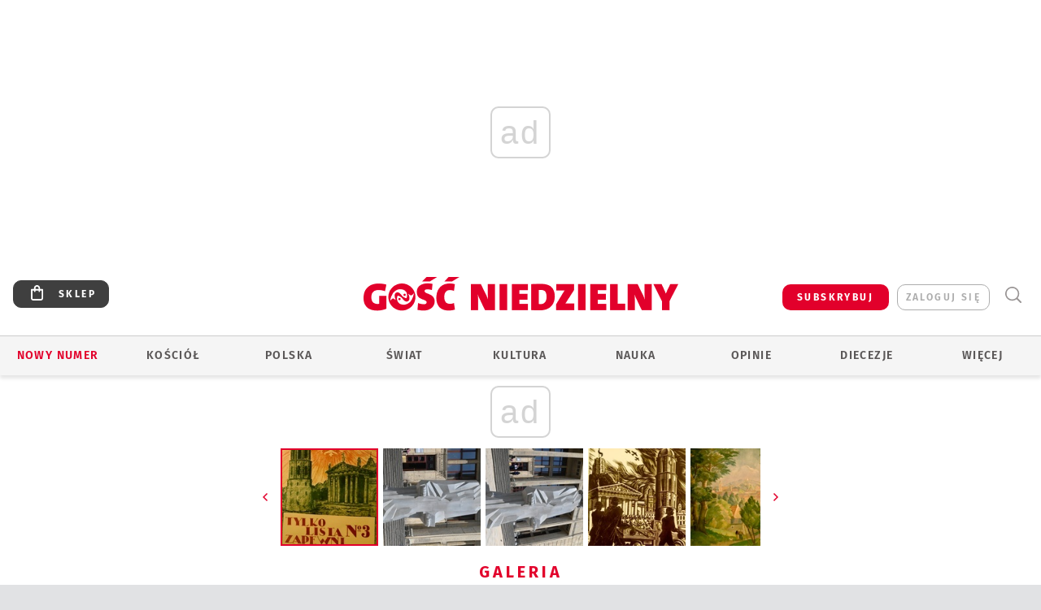

--- FILE ---
content_type: text/html; charset=utf-8
request_url: https://www.google.com/recaptcha/api2/anchor?ar=1&k=6LfKq5UUAAAAAMU4Rd1_l_MKSJAizQb5Mk_8bFA_&co=aHR0cHM6Ly93d3cuZ29zYy5wbDo0NDM.&hl=en&v=PoyoqOPhxBO7pBk68S4YbpHZ&size=invisible&anchor-ms=20000&execute-ms=30000&cb=ln2b7hnqwpqa
body_size: 48580
content:
<!DOCTYPE HTML><html dir="ltr" lang="en"><head><meta http-equiv="Content-Type" content="text/html; charset=UTF-8">
<meta http-equiv="X-UA-Compatible" content="IE=edge">
<title>reCAPTCHA</title>
<style type="text/css">
/* cyrillic-ext */
@font-face {
  font-family: 'Roboto';
  font-style: normal;
  font-weight: 400;
  font-stretch: 100%;
  src: url(//fonts.gstatic.com/s/roboto/v48/KFO7CnqEu92Fr1ME7kSn66aGLdTylUAMa3GUBHMdazTgWw.woff2) format('woff2');
  unicode-range: U+0460-052F, U+1C80-1C8A, U+20B4, U+2DE0-2DFF, U+A640-A69F, U+FE2E-FE2F;
}
/* cyrillic */
@font-face {
  font-family: 'Roboto';
  font-style: normal;
  font-weight: 400;
  font-stretch: 100%;
  src: url(//fonts.gstatic.com/s/roboto/v48/KFO7CnqEu92Fr1ME7kSn66aGLdTylUAMa3iUBHMdazTgWw.woff2) format('woff2');
  unicode-range: U+0301, U+0400-045F, U+0490-0491, U+04B0-04B1, U+2116;
}
/* greek-ext */
@font-face {
  font-family: 'Roboto';
  font-style: normal;
  font-weight: 400;
  font-stretch: 100%;
  src: url(//fonts.gstatic.com/s/roboto/v48/KFO7CnqEu92Fr1ME7kSn66aGLdTylUAMa3CUBHMdazTgWw.woff2) format('woff2');
  unicode-range: U+1F00-1FFF;
}
/* greek */
@font-face {
  font-family: 'Roboto';
  font-style: normal;
  font-weight: 400;
  font-stretch: 100%;
  src: url(//fonts.gstatic.com/s/roboto/v48/KFO7CnqEu92Fr1ME7kSn66aGLdTylUAMa3-UBHMdazTgWw.woff2) format('woff2');
  unicode-range: U+0370-0377, U+037A-037F, U+0384-038A, U+038C, U+038E-03A1, U+03A3-03FF;
}
/* math */
@font-face {
  font-family: 'Roboto';
  font-style: normal;
  font-weight: 400;
  font-stretch: 100%;
  src: url(//fonts.gstatic.com/s/roboto/v48/KFO7CnqEu92Fr1ME7kSn66aGLdTylUAMawCUBHMdazTgWw.woff2) format('woff2');
  unicode-range: U+0302-0303, U+0305, U+0307-0308, U+0310, U+0312, U+0315, U+031A, U+0326-0327, U+032C, U+032F-0330, U+0332-0333, U+0338, U+033A, U+0346, U+034D, U+0391-03A1, U+03A3-03A9, U+03B1-03C9, U+03D1, U+03D5-03D6, U+03F0-03F1, U+03F4-03F5, U+2016-2017, U+2034-2038, U+203C, U+2040, U+2043, U+2047, U+2050, U+2057, U+205F, U+2070-2071, U+2074-208E, U+2090-209C, U+20D0-20DC, U+20E1, U+20E5-20EF, U+2100-2112, U+2114-2115, U+2117-2121, U+2123-214F, U+2190, U+2192, U+2194-21AE, U+21B0-21E5, U+21F1-21F2, U+21F4-2211, U+2213-2214, U+2216-22FF, U+2308-230B, U+2310, U+2319, U+231C-2321, U+2336-237A, U+237C, U+2395, U+239B-23B7, U+23D0, U+23DC-23E1, U+2474-2475, U+25AF, U+25B3, U+25B7, U+25BD, U+25C1, U+25CA, U+25CC, U+25FB, U+266D-266F, U+27C0-27FF, U+2900-2AFF, U+2B0E-2B11, U+2B30-2B4C, U+2BFE, U+3030, U+FF5B, U+FF5D, U+1D400-1D7FF, U+1EE00-1EEFF;
}
/* symbols */
@font-face {
  font-family: 'Roboto';
  font-style: normal;
  font-weight: 400;
  font-stretch: 100%;
  src: url(//fonts.gstatic.com/s/roboto/v48/KFO7CnqEu92Fr1ME7kSn66aGLdTylUAMaxKUBHMdazTgWw.woff2) format('woff2');
  unicode-range: U+0001-000C, U+000E-001F, U+007F-009F, U+20DD-20E0, U+20E2-20E4, U+2150-218F, U+2190, U+2192, U+2194-2199, U+21AF, U+21E6-21F0, U+21F3, U+2218-2219, U+2299, U+22C4-22C6, U+2300-243F, U+2440-244A, U+2460-24FF, U+25A0-27BF, U+2800-28FF, U+2921-2922, U+2981, U+29BF, U+29EB, U+2B00-2BFF, U+4DC0-4DFF, U+FFF9-FFFB, U+10140-1018E, U+10190-1019C, U+101A0, U+101D0-101FD, U+102E0-102FB, U+10E60-10E7E, U+1D2C0-1D2D3, U+1D2E0-1D37F, U+1F000-1F0FF, U+1F100-1F1AD, U+1F1E6-1F1FF, U+1F30D-1F30F, U+1F315, U+1F31C, U+1F31E, U+1F320-1F32C, U+1F336, U+1F378, U+1F37D, U+1F382, U+1F393-1F39F, U+1F3A7-1F3A8, U+1F3AC-1F3AF, U+1F3C2, U+1F3C4-1F3C6, U+1F3CA-1F3CE, U+1F3D4-1F3E0, U+1F3ED, U+1F3F1-1F3F3, U+1F3F5-1F3F7, U+1F408, U+1F415, U+1F41F, U+1F426, U+1F43F, U+1F441-1F442, U+1F444, U+1F446-1F449, U+1F44C-1F44E, U+1F453, U+1F46A, U+1F47D, U+1F4A3, U+1F4B0, U+1F4B3, U+1F4B9, U+1F4BB, U+1F4BF, U+1F4C8-1F4CB, U+1F4D6, U+1F4DA, U+1F4DF, U+1F4E3-1F4E6, U+1F4EA-1F4ED, U+1F4F7, U+1F4F9-1F4FB, U+1F4FD-1F4FE, U+1F503, U+1F507-1F50B, U+1F50D, U+1F512-1F513, U+1F53E-1F54A, U+1F54F-1F5FA, U+1F610, U+1F650-1F67F, U+1F687, U+1F68D, U+1F691, U+1F694, U+1F698, U+1F6AD, U+1F6B2, U+1F6B9-1F6BA, U+1F6BC, U+1F6C6-1F6CF, U+1F6D3-1F6D7, U+1F6E0-1F6EA, U+1F6F0-1F6F3, U+1F6F7-1F6FC, U+1F700-1F7FF, U+1F800-1F80B, U+1F810-1F847, U+1F850-1F859, U+1F860-1F887, U+1F890-1F8AD, U+1F8B0-1F8BB, U+1F8C0-1F8C1, U+1F900-1F90B, U+1F93B, U+1F946, U+1F984, U+1F996, U+1F9E9, U+1FA00-1FA6F, U+1FA70-1FA7C, U+1FA80-1FA89, U+1FA8F-1FAC6, U+1FACE-1FADC, U+1FADF-1FAE9, U+1FAF0-1FAF8, U+1FB00-1FBFF;
}
/* vietnamese */
@font-face {
  font-family: 'Roboto';
  font-style: normal;
  font-weight: 400;
  font-stretch: 100%;
  src: url(//fonts.gstatic.com/s/roboto/v48/KFO7CnqEu92Fr1ME7kSn66aGLdTylUAMa3OUBHMdazTgWw.woff2) format('woff2');
  unicode-range: U+0102-0103, U+0110-0111, U+0128-0129, U+0168-0169, U+01A0-01A1, U+01AF-01B0, U+0300-0301, U+0303-0304, U+0308-0309, U+0323, U+0329, U+1EA0-1EF9, U+20AB;
}
/* latin-ext */
@font-face {
  font-family: 'Roboto';
  font-style: normal;
  font-weight: 400;
  font-stretch: 100%;
  src: url(//fonts.gstatic.com/s/roboto/v48/KFO7CnqEu92Fr1ME7kSn66aGLdTylUAMa3KUBHMdazTgWw.woff2) format('woff2');
  unicode-range: U+0100-02BA, U+02BD-02C5, U+02C7-02CC, U+02CE-02D7, U+02DD-02FF, U+0304, U+0308, U+0329, U+1D00-1DBF, U+1E00-1E9F, U+1EF2-1EFF, U+2020, U+20A0-20AB, U+20AD-20C0, U+2113, U+2C60-2C7F, U+A720-A7FF;
}
/* latin */
@font-face {
  font-family: 'Roboto';
  font-style: normal;
  font-weight: 400;
  font-stretch: 100%;
  src: url(//fonts.gstatic.com/s/roboto/v48/KFO7CnqEu92Fr1ME7kSn66aGLdTylUAMa3yUBHMdazQ.woff2) format('woff2');
  unicode-range: U+0000-00FF, U+0131, U+0152-0153, U+02BB-02BC, U+02C6, U+02DA, U+02DC, U+0304, U+0308, U+0329, U+2000-206F, U+20AC, U+2122, U+2191, U+2193, U+2212, U+2215, U+FEFF, U+FFFD;
}
/* cyrillic-ext */
@font-face {
  font-family: 'Roboto';
  font-style: normal;
  font-weight: 500;
  font-stretch: 100%;
  src: url(//fonts.gstatic.com/s/roboto/v48/KFO7CnqEu92Fr1ME7kSn66aGLdTylUAMa3GUBHMdazTgWw.woff2) format('woff2');
  unicode-range: U+0460-052F, U+1C80-1C8A, U+20B4, U+2DE0-2DFF, U+A640-A69F, U+FE2E-FE2F;
}
/* cyrillic */
@font-face {
  font-family: 'Roboto';
  font-style: normal;
  font-weight: 500;
  font-stretch: 100%;
  src: url(//fonts.gstatic.com/s/roboto/v48/KFO7CnqEu92Fr1ME7kSn66aGLdTylUAMa3iUBHMdazTgWw.woff2) format('woff2');
  unicode-range: U+0301, U+0400-045F, U+0490-0491, U+04B0-04B1, U+2116;
}
/* greek-ext */
@font-face {
  font-family: 'Roboto';
  font-style: normal;
  font-weight: 500;
  font-stretch: 100%;
  src: url(//fonts.gstatic.com/s/roboto/v48/KFO7CnqEu92Fr1ME7kSn66aGLdTylUAMa3CUBHMdazTgWw.woff2) format('woff2');
  unicode-range: U+1F00-1FFF;
}
/* greek */
@font-face {
  font-family: 'Roboto';
  font-style: normal;
  font-weight: 500;
  font-stretch: 100%;
  src: url(//fonts.gstatic.com/s/roboto/v48/KFO7CnqEu92Fr1ME7kSn66aGLdTylUAMa3-UBHMdazTgWw.woff2) format('woff2');
  unicode-range: U+0370-0377, U+037A-037F, U+0384-038A, U+038C, U+038E-03A1, U+03A3-03FF;
}
/* math */
@font-face {
  font-family: 'Roboto';
  font-style: normal;
  font-weight: 500;
  font-stretch: 100%;
  src: url(//fonts.gstatic.com/s/roboto/v48/KFO7CnqEu92Fr1ME7kSn66aGLdTylUAMawCUBHMdazTgWw.woff2) format('woff2');
  unicode-range: U+0302-0303, U+0305, U+0307-0308, U+0310, U+0312, U+0315, U+031A, U+0326-0327, U+032C, U+032F-0330, U+0332-0333, U+0338, U+033A, U+0346, U+034D, U+0391-03A1, U+03A3-03A9, U+03B1-03C9, U+03D1, U+03D5-03D6, U+03F0-03F1, U+03F4-03F5, U+2016-2017, U+2034-2038, U+203C, U+2040, U+2043, U+2047, U+2050, U+2057, U+205F, U+2070-2071, U+2074-208E, U+2090-209C, U+20D0-20DC, U+20E1, U+20E5-20EF, U+2100-2112, U+2114-2115, U+2117-2121, U+2123-214F, U+2190, U+2192, U+2194-21AE, U+21B0-21E5, U+21F1-21F2, U+21F4-2211, U+2213-2214, U+2216-22FF, U+2308-230B, U+2310, U+2319, U+231C-2321, U+2336-237A, U+237C, U+2395, U+239B-23B7, U+23D0, U+23DC-23E1, U+2474-2475, U+25AF, U+25B3, U+25B7, U+25BD, U+25C1, U+25CA, U+25CC, U+25FB, U+266D-266F, U+27C0-27FF, U+2900-2AFF, U+2B0E-2B11, U+2B30-2B4C, U+2BFE, U+3030, U+FF5B, U+FF5D, U+1D400-1D7FF, U+1EE00-1EEFF;
}
/* symbols */
@font-face {
  font-family: 'Roboto';
  font-style: normal;
  font-weight: 500;
  font-stretch: 100%;
  src: url(//fonts.gstatic.com/s/roboto/v48/KFO7CnqEu92Fr1ME7kSn66aGLdTylUAMaxKUBHMdazTgWw.woff2) format('woff2');
  unicode-range: U+0001-000C, U+000E-001F, U+007F-009F, U+20DD-20E0, U+20E2-20E4, U+2150-218F, U+2190, U+2192, U+2194-2199, U+21AF, U+21E6-21F0, U+21F3, U+2218-2219, U+2299, U+22C4-22C6, U+2300-243F, U+2440-244A, U+2460-24FF, U+25A0-27BF, U+2800-28FF, U+2921-2922, U+2981, U+29BF, U+29EB, U+2B00-2BFF, U+4DC0-4DFF, U+FFF9-FFFB, U+10140-1018E, U+10190-1019C, U+101A0, U+101D0-101FD, U+102E0-102FB, U+10E60-10E7E, U+1D2C0-1D2D3, U+1D2E0-1D37F, U+1F000-1F0FF, U+1F100-1F1AD, U+1F1E6-1F1FF, U+1F30D-1F30F, U+1F315, U+1F31C, U+1F31E, U+1F320-1F32C, U+1F336, U+1F378, U+1F37D, U+1F382, U+1F393-1F39F, U+1F3A7-1F3A8, U+1F3AC-1F3AF, U+1F3C2, U+1F3C4-1F3C6, U+1F3CA-1F3CE, U+1F3D4-1F3E0, U+1F3ED, U+1F3F1-1F3F3, U+1F3F5-1F3F7, U+1F408, U+1F415, U+1F41F, U+1F426, U+1F43F, U+1F441-1F442, U+1F444, U+1F446-1F449, U+1F44C-1F44E, U+1F453, U+1F46A, U+1F47D, U+1F4A3, U+1F4B0, U+1F4B3, U+1F4B9, U+1F4BB, U+1F4BF, U+1F4C8-1F4CB, U+1F4D6, U+1F4DA, U+1F4DF, U+1F4E3-1F4E6, U+1F4EA-1F4ED, U+1F4F7, U+1F4F9-1F4FB, U+1F4FD-1F4FE, U+1F503, U+1F507-1F50B, U+1F50D, U+1F512-1F513, U+1F53E-1F54A, U+1F54F-1F5FA, U+1F610, U+1F650-1F67F, U+1F687, U+1F68D, U+1F691, U+1F694, U+1F698, U+1F6AD, U+1F6B2, U+1F6B9-1F6BA, U+1F6BC, U+1F6C6-1F6CF, U+1F6D3-1F6D7, U+1F6E0-1F6EA, U+1F6F0-1F6F3, U+1F6F7-1F6FC, U+1F700-1F7FF, U+1F800-1F80B, U+1F810-1F847, U+1F850-1F859, U+1F860-1F887, U+1F890-1F8AD, U+1F8B0-1F8BB, U+1F8C0-1F8C1, U+1F900-1F90B, U+1F93B, U+1F946, U+1F984, U+1F996, U+1F9E9, U+1FA00-1FA6F, U+1FA70-1FA7C, U+1FA80-1FA89, U+1FA8F-1FAC6, U+1FACE-1FADC, U+1FADF-1FAE9, U+1FAF0-1FAF8, U+1FB00-1FBFF;
}
/* vietnamese */
@font-face {
  font-family: 'Roboto';
  font-style: normal;
  font-weight: 500;
  font-stretch: 100%;
  src: url(//fonts.gstatic.com/s/roboto/v48/KFO7CnqEu92Fr1ME7kSn66aGLdTylUAMa3OUBHMdazTgWw.woff2) format('woff2');
  unicode-range: U+0102-0103, U+0110-0111, U+0128-0129, U+0168-0169, U+01A0-01A1, U+01AF-01B0, U+0300-0301, U+0303-0304, U+0308-0309, U+0323, U+0329, U+1EA0-1EF9, U+20AB;
}
/* latin-ext */
@font-face {
  font-family: 'Roboto';
  font-style: normal;
  font-weight: 500;
  font-stretch: 100%;
  src: url(//fonts.gstatic.com/s/roboto/v48/KFO7CnqEu92Fr1ME7kSn66aGLdTylUAMa3KUBHMdazTgWw.woff2) format('woff2');
  unicode-range: U+0100-02BA, U+02BD-02C5, U+02C7-02CC, U+02CE-02D7, U+02DD-02FF, U+0304, U+0308, U+0329, U+1D00-1DBF, U+1E00-1E9F, U+1EF2-1EFF, U+2020, U+20A0-20AB, U+20AD-20C0, U+2113, U+2C60-2C7F, U+A720-A7FF;
}
/* latin */
@font-face {
  font-family: 'Roboto';
  font-style: normal;
  font-weight: 500;
  font-stretch: 100%;
  src: url(//fonts.gstatic.com/s/roboto/v48/KFO7CnqEu92Fr1ME7kSn66aGLdTylUAMa3yUBHMdazQ.woff2) format('woff2');
  unicode-range: U+0000-00FF, U+0131, U+0152-0153, U+02BB-02BC, U+02C6, U+02DA, U+02DC, U+0304, U+0308, U+0329, U+2000-206F, U+20AC, U+2122, U+2191, U+2193, U+2212, U+2215, U+FEFF, U+FFFD;
}
/* cyrillic-ext */
@font-face {
  font-family: 'Roboto';
  font-style: normal;
  font-weight: 900;
  font-stretch: 100%;
  src: url(//fonts.gstatic.com/s/roboto/v48/KFO7CnqEu92Fr1ME7kSn66aGLdTylUAMa3GUBHMdazTgWw.woff2) format('woff2');
  unicode-range: U+0460-052F, U+1C80-1C8A, U+20B4, U+2DE0-2DFF, U+A640-A69F, U+FE2E-FE2F;
}
/* cyrillic */
@font-face {
  font-family: 'Roboto';
  font-style: normal;
  font-weight: 900;
  font-stretch: 100%;
  src: url(//fonts.gstatic.com/s/roboto/v48/KFO7CnqEu92Fr1ME7kSn66aGLdTylUAMa3iUBHMdazTgWw.woff2) format('woff2');
  unicode-range: U+0301, U+0400-045F, U+0490-0491, U+04B0-04B1, U+2116;
}
/* greek-ext */
@font-face {
  font-family: 'Roboto';
  font-style: normal;
  font-weight: 900;
  font-stretch: 100%;
  src: url(//fonts.gstatic.com/s/roboto/v48/KFO7CnqEu92Fr1ME7kSn66aGLdTylUAMa3CUBHMdazTgWw.woff2) format('woff2');
  unicode-range: U+1F00-1FFF;
}
/* greek */
@font-face {
  font-family: 'Roboto';
  font-style: normal;
  font-weight: 900;
  font-stretch: 100%;
  src: url(//fonts.gstatic.com/s/roboto/v48/KFO7CnqEu92Fr1ME7kSn66aGLdTylUAMa3-UBHMdazTgWw.woff2) format('woff2');
  unicode-range: U+0370-0377, U+037A-037F, U+0384-038A, U+038C, U+038E-03A1, U+03A3-03FF;
}
/* math */
@font-face {
  font-family: 'Roboto';
  font-style: normal;
  font-weight: 900;
  font-stretch: 100%;
  src: url(//fonts.gstatic.com/s/roboto/v48/KFO7CnqEu92Fr1ME7kSn66aGLdTylUAMawCUBHMdazTgWw.woff2) format('woff2');
  unicode-range: U+0302-0303, U+0305, U+0307-0308, U+0310, U+0312, U+0315, U+031A, U+0326-0327, U+032C, U+032F-0330, U+0332-0333, U+0338, U+033A, U+0346, U+034D, U+0391-03A1, U+03A3-03A9, U+03B1-03C9, U+03D1, U+03D5-03D6, U+03F0-03F1, U+03F4-03F5, U+2016-2017, U+2034-2038, U+203C, U+2040, U+2043, U+2047, U+2050, U+2057, U+205F, U+2070-2071, U+2074-208E, U+2090-209C, U+20D0-20DC, U+20E1, U+20E5-20EF, U+2100-2112, U+2114-2115, U+2117-2121, U+2123-214F, U+2190, U+2192, U+2194-21AE, U+21B0-21E5, U+21F1-21F2, U+21F4-2211, U+2213-2214, U+2216-22FF, U+2308-230B, U+2310, U+2319, U+231C-2321, U+2336-237A, U+237C, U+2395, U+239B-23B7, U+23D0, U+23DC-23E1, U+2474-2475, U+25AF, U+25B3, U+25B7, U+25BD, U+25C1, U+25CA, U+25CC, U+25FB, U+266D-266F, U+27C0-27FF, U+2900-2AFF, U+2B0E-2B11, U+2B30-2B4C, U+2BFE, U+3030, U+FF5B, U+FF5D, U+1D400-1D7FF, U+1EE00-1EEFF;
}
/* symbols */
@font-face {
  font-family: 'Roboto';
  font-style: normal;
  font-weight: 900;
  font-stretch: 100%;
  src: url(//fonts.gstatic.com/s/roboto/v48/KFO7CnqEu92Fr1ME7kSn66aGLdTylUAMaxKUBHMdazTgWw.woff2) format('woff2');
  unicode-range: U+0001-000C, U+000E-001F, U+007F-009F, U+20DD-20E0, U+20E2-20E4, U+2150-218F, U+2190, U+2192, U+2194-2199, U+21AF, U+21E6-21F0, U+21F3, U+2218-2219, U+2299, U+22C4-22C6, U+2300-243F, U+2440-244A, U+2460-24FF, U+25A0-27BF, U+2800-28FF, U+2921-2922, U+2981, U+29BF, U+29EB, U+2B00-2BFF, U+4DC0-4DFF, U+FFF9-FFFB, U+10140-1018E, U+10190-1019C, U+101A0, U+101D0-101FD, U+102E0-102FB, U+10E60-10E7E, U+1D2C0-1D2D3, U+1D2E0-1D37F, U+1F000-1F0FF, U+1F100-1F1AD, U+1F1E6-1F1FF, U+1F30D-1F30F, U+1F315, U+1F31C, U+1F31E, U+1F320-1F32C, U+1F336, U+1F378, U+1F37D, U+1F382, U+1F393-1F39F, U+1F3A7-1F3A8, U+1F3AC-1F3AF, U+1F3C2, U+1F3C4-1F3C6, U+1F3CA-1F3CE, U+1F3D4-1F3E0, U+1F3ED, U+1F3F1-1F3F3, U+1F3F5-1F3F7, U+1F408, U+1F415, U+1F41F, U+1F426, U+1F43F, U+1F441-1F442, U+1F444, U+1F446-1F449, U+1F44C-1F44E, U+1F453, U+1F46A, U+1F47D, U+1F4A3, U+1F4B0, U+1F4B3, U+1F4B9, U+1F4BB, U+1F4BF, U+1F4C8-1F4CB, U+1F4D6, U+1F4DA, U+1F4DF, U+1F4E3-1F4E6, U+1F4EA-1F4ED, U+1F4F7, U+1F4F9-1F4FB, U+1F4FD-1F4FE, U+1F503, U+1F507-1F50B, U+1F50D, U+1F512-1F513, U+1F53E-1F54A, U+1F54F-1F5FA, U+1F610, U+1F650-1F67F, U+1F687, U+1F68D, U+1F691, U+1F694, U+1F698, U+1F6AD, U+1F6B2, U+1F6B9-1F6BA, U+1F6BC, U+1F6C6-1F6CF, U+1F6D3-1F6D7, U+1F6E0-1F6EA, U+1F6F0-1F6F3, U+1F6F7-1F6FC, U+1F700-1F7FF, U+1F800-1F80B, U+1F810-1F847, U+1F850-1F859, U+1F860-1F887, U+1F890-1F8AD, U+1F8B0-1F8BB, U+1F8C0-1F8C1, U+1F900-1F90B, U+1F93B, U+1F946, U+1F984, U+1F996, U+1F9E9, U+1FA00-1FA6F, U+1FA70-1FA7C, U+1FA80-1FA89, U+1FA8F-1FAC6, U+1FACE-1FADC, U+1FADF-1FAE9, U+1FAF0-1FAF8, U+1FB00-1FBFF;
}
/* vietnamese */
@font-face {
  font-family: 'Roboto';
  font-style: normal;
  font-weight: 900;
  font-stretch: 100%;
  src: url(//fonts.gstatic.com/s/roboto/v48/KFO7CnqEu92Fr1ME7kSn66aGLdTylUAMa3OUBHMdazTgWw.woff2) format('woff2');
  unicode-range: U+0102-0103, U+0110-0111, U+0128-0129, U+0168-0169, U+01A0-01A1, U+01AF-01B0, U+0300-0301, U+0303-0304, U+0308-0309, U+0323, U+0329, U+1EA0-1EF9, U+20AB;
}
/* latin-ext */
@font-face {
  font-family: 'Roboto';
  font-style: normal;
  font-weight: 900;
  font-stretch: 100%;
  src: url(//fonts.gstatic.com/s/roboto/v48/KFO7CnqEu92Fr1ME7kSn66aGLdTylUAMa3KUBHMdazTgWw.woff2) format('woff2');
  unicode-range: U+0100-02BA, U+02BD-02C5, U+02C7-02CC, U+02CE-02D7, U+02DD-02FF, U+0304, U+0308, U+0329, U+1D00-1DBF, U+1E00-1E9F, U+1EF2-1EFF, U+2020, U+20A0-20AB, U+20AD-20C0, U+2113, U+2C60-2C7F, U+A720-A7FF;
}
/* latin */
@font-face {
  font-family: 'Roboto';
  font-style: normal;
  font-weight: 900;
  font-stretch: 100%;
  src: url(//fonts.gstatic.com/s/roboto/v48/KFO7CnqEu92Fr1ME7kSn66aGLdTylUAMa3yUBHMdazQ.woff2) format('woff2');
  unicode-range: U+0000-00FF, U+0131, U+0152-0153, U+02BB-02BC, U+02C6, U+02DA, U+02DC, U+0304, U+0308, U+0329, U+2000-206F, U+20AC, U+2122, U+2191, U+2193, U+2212, U+2215, U+FEFF, U+FFFD;
}

</style>
<link rel="stylesheet" type="text/css" href="https://www.gstatic.com/recaptcha/releases/PoyoqOPhxBO7pBk68S4YbpHZ/styles__ltr.css">
<script nonce="ik6wckJzvOxnj7MTVmAg_Q" type="text/javascript">window['__recaptcha_api'] = 'https://www.google.com/recaptcha/api2/';</script>
<script type="text/javascript" src="https://www.gstatic.com/recaptcha/releases/PoyoqOPhxBO7pBk68S4YbpHZ/recaptcha__en.js" nonce="ik6wckJzvOxnj7MTVmAg_Q">
      
    </script></head>
<body><div id="rc-anchor-alert" class="rc-anchor-alert"></div>
<input type="hidden" id="recaptcha-token" value="[base64]">
<script type="text/javascript" nonce="ik6wckJzvOxnj7MTVmAg_Q">
      recaptcha.anchor.Main.init("[\x22ainput\x22,[\x22bgdata\x22,\x22\x22,\[base64]/[base64]/MjU1Ong/[base64]/[base64]/[base64]/[base64]/[base64]/[base64]/[base64]/[base64]/[base64]/[base64]/[base64]/[base64]/[base64]/[base64]/[base64]\\u003d\x22,\[base64]\\u003d\x22,\x22w4c9wpYqw6Rnw7IIwrHDhMOFw7vCpcOMFsKrw7N1w5fCti8qb8OzIMK1w6LDpMKvwq3DgsKFbMKzw67CrxZMwqNvwrNDZh/Dl2bDhBVCUi0Gw6xPJ8O3AsKWw6lGPMK1L8ObWy4Nw77ClMKFw4fDgEHDog/[base64]/DgxPCssOKwrbCvCJVPcKNPcOcwpjDg0vCpELCqcKIGkgLw41YC2PDtsOfSsOtw4jDl1LCtsKAw5Y8T1Rkw5zCjcOCwp0jw5XDt0/DmCfDoXkpw6bDlMKqw4/DhMKjw4TCuSArw68vaMK8EHTCsQPDtFQLwoo6OHUQMMKswpl0AEsQa1TCsA3CpcK2J8KSZErCsjARw6taw6TCv2VTw5IhZwfCi8K9wr1ow7XCh8OOfVQSwojDssKKw4BONsO2w4ROw4DDqMOjwpw4w5RYw7bCmsOffjvDkhDCksOwf0ldwqVXJk/DiMKqI8KHw5llw5tgw6HDj8KTw6tawrfCq8Ohw7nCkUNJXRXCjcKnwrXDtEREw7JpwrfCq3NkwrvChn7DusK3w5d9w43DusOiwq0ScMOOK8OlwoDDmsKzwrVlXVQqw5hkw7XCtirCqhQVTTEwKnzCl8KZS8K1wppvEcOHa8KwUzxvQcOkICE/woJsw74efcK5dsOEwrjCq1/ClxMKEMKCwq3DhC4SZMKoP8OcancKw7HDhcOVMlHDp8KJw4UQQDnDvMKyw6VFdcKIcgXDuk5rwoJOwp3DksOWbMObwrLCqsKBwr/Conx/w47CjsK4LSbDmcODw5J8N8KTKQ8ALMKZTsOpw4zDk0AxNsOufsOow43ClwvCnsOcRMO3PA3CpsKePsKVw6sfQigma8KDN8Oow4LCp8KjwpdtaMKlSsOuw7hFw5/[base64]/w5REw4k7QsKbw6DCgWotw4YGPirDjsK+w7x/w6fDgsKXZMKLWyZLFDtwW8OEwp/Ch8K6UQBsw5glw47DoMOJw5Ezw7jDhhk+w4HCuBTDmmDCn8KZwoo1wpfClsOHwpwow6bDqcOsw57DocOYdcOoJ0DDu2I6woHCpcK1wqdOwrjDq8OBw7oLMjDDu8OCw5RZwoNRwpTCrVd/w5EswqbDoWhLwrRxHH3DhcKvw6sEDUI7wrfDlcO0M2h7GcKow7Apw6psfzBrasKewotZFk5MaB0vw6R9c8OMw4Ziw4EMw6HClcKuw7tfAMKBdWrDn8Ogw5rDssKOwodJDcOddsOpw6jCpAVGD8KCw5vDtcKAwqcFwoDDmws/YMKNVmMpMcOjw6wfBsOQAMKCW3rCvnwAD8KAYh3DrMOcMQDCgcKyw4LDvsKrOsOQwrPDuVvCv8OXwqbDrAXDoGfCvMO/EMK/w6kxeyUNwoUvVxsUw7jCtMK6w6HDuMKbwrDDjcK0wpEPJMOlw47CkMOTw7oUZRbDtVUcM1sVw68Ww59YwqjCrGrDkU0jPDbDmcOJfV/CpjzDqMKyChHCicK8w53CuMKQFnFGc1daGMK5w7RXPBPCjldow4rDqF5gwpV0wrLDlsOWGcKow6fDlcKjGGnCqMOnHcK4wpQ/w7XDgMORHzrDtWNMwpvDjU4nFsKFdRYww7vCkcOKwo/Dt8KoPinCoGI1dsO8McKoN8OQw4xgWCrDgMOBw6rDg8ODwr/[base64]/[base64]/DvH0kZMKiVcOWw50xw6lQGBdVwqlnw68PRcOAAcKHwqJcLMOfw67CisKEKSZww65Pw63DhhBVw7/DmcKRPm/[base64]/HcKkFCxgwqnDicOAWsKrNsOAJcOxwqI1w73CikUbw5pqJBQqw6/Dl8OvwobDnEZ1ecOWw47DiMKnWMOjNsOieWMVw5BFw6TCjsKQwozCvMO9K8OowrFuwoguGMOfwrTCi3dBQsO4PMKwwopsLVfDnBfDiVDDkQrDjMKzw6guw4/Dt8Khwq5ZCmrCkTjDkUZPw65dLH7CrnfDoMKZw7BUW1Brw7TCm8KRw6vClsKsASEJw6QKw5teBx8IZcKHCy7DssOsw4HClMKywoPDgMO5w6/[base64]/[base64]/BMKlwo7CvMKoNnTCjH3Dh8Khwr7DqcK1Y8OOBB/CtMK8wqDDuQzCncOpOBDCosKOQ34lw5cew4LDpU3CpkTDvsKxw4oeIUDDkH7DqMK5RsO1CMOYEMOFPyXDl1AxwrlhfMKfKgxnIQJLwrHDgcOFLnjCnMOCw4/[base64]/wrhWwq7CoMOrGsOrAsOxKAjDncKbPsOEPsOnw70jQwfCjcK4HMKIf8KowrRIPC1IwojDslIrBsOSwq/DpcK8wpR2w6PCpzVlI2BDNsKufMKSw7gZwoJybMKXb1lvw5vCs2rDpk7ClcKSw6vCv8Kswrcvw7BuH8OVw67Ct8KDA0fCkDZTwprColJfwqciUMOzUsKBKAMGwoNcVMOfwprCrMKMHsO5H8KFwqFzbkTDiMK/[base64]/DqjPCq3jCvizCnjbCgTLCpcOgwqhewqfCo8OowrQUwpZrw7tswrohwqXCk8KPbirCvTbCnS7DnMO/PsOGHsKATsOnNMOTEMKhaQB9dCfCosKPKcOFwpU3ODEUI8OKw7taGcOgYsOcJsK6wpXDjMOrwpEubsOiOgzClhbDqWLCh2bChWlNwpA0QTIuY8Kgw6DDh3nDhTAnw4zCrm/DlMOHWcK0wol/wqLDjcK/wrROwr/Dj8Olwo9Fw7hWw5XDncOOw6vDgAzDmRXCj8O0XRjCiMKPJMO2wrbCoHTDrsKaw4BxUcKkw4k1CcOdacKDwq0WC8Ksw5vDisOYdh3CmlzDtVATwpEuXghoFSDCqnXDucKyWCoQw41Pwphxw5/CuMKKw7kCW8Obw54qw6cCwqvCsEzCuHvCrMOrw7DDmwrCqMO8wrzCnTDChsOVQcKXISDCpGnCvGPDjMKRGQVdw4jDlcKvwrIfcxVQw5DDs0PDoMOaJjbChMKFw7fChsOCwp3CuMKJwo0wwp7CpHvCuCLCnl/[base64]/CocOkSsOTG3pRP0HDtMKpDMK5wrhcC0pIw4UAWcKnw7jDhsOUK8KPwop1aF/DgGPCtXlRIMKHL8Ozw4nCsyPDisKATMOFKCfDoMKAG0BJVQTDnnLCksKqw6XCtDDDlRM8w5oweEUTU2Q1f8KlwpTCpxrDlwrCqcOAw6Emw513wr5dTcKdQ8OQw59gBQMzY3XDu1ACXcOawpZFw6/[base64]/w7zCh2cdwpgjVMKJNsOpw5fDmsO6wppFJcKrwpEQB8O7UVRqw7DDtMK+wofDqj5jegtOS8KkwqTDiTpAw58GVMKswodIXsKJw5XCrnwMwqUzwq45wq4twpfCtm/CpcK0DCfCi0/DqcO5MUbChMKeTxPCqMOOUkdMw7/Cr33DmcOyBsKSZz/DqsKPw73DnsKDwpjDnHw5aF5ybMKxMH1Hwqd/VsOIwplHB0V4w5nCiSMIABhxwq/DhsKuF8Khw6Buw4Urw6wVwpLCgWhBL2lNPCQpImHCn8KwdQcgfknDok/Cix3ChMOWYG1wYxMhPsKxw5zDp3Z5ZS02w4vDo8OrZ8OqwqMMKMOJYAVXBQzCqcKwAmvCuz1aFMKEw5PCocOxTcKMIcKQHx/DlcKFwoLDghvCrVR/TMO+wpbDkcOgwqNiw54YwobCm3HDh2tWHMOqw5rDjsOMBE9dV8Kww6YNwrXDukrCgsK4dV40w74nwrJEa8KvSw4wcsO/T8OPwqzCmjkxw6gHwoHDv1IxwroNw5vDncKYf8KLw5PDqhZjw7Z4LAAqwq/DgcKUw6PDiMK/RVHDuE/CisKPaxAFal3DtMKcLMO6ThNuIh8YCmHDlsKIG2ElOkwywoTDpj/DmMKNw79rw5vCkngQwpgWwqxSV3PDocO8KMOvwozCgsOGXcOlU8O0HD5KGCdFIDNvwrDClHLClXBwZSHDn8O+JFHDicOaZC3Cnx9+dcKLVBDDqsK6wqfDiW46VcK7Y8Olw50bwoXCrsKdfh4/wrrCpsK2wpo2dgfCuMKyw7R3w7PDncO1NMOqDgl4wqnDpsOww6ttw4XDglnDg08sS8K7wrtjB2EkB8KWdsOKwoPCkMKZw7DDhMOtw65pw4fCrMO7FMKdP8OFdAXCh8OvwqcdwpYPwosEZgLCvzzClyptD8OzJm3DmsKkdsKaTFjDnMOYEcO3cgfDq8K9Zl3DtA3DuMK/TcKqZ2zDuMKmeDAWL0gifsOYOXg2w4J4BsKFw5pawo/Ch3Yzw67CjMKsw5TCt8KDK8KHL3kFPxV0bC/DvMOnNERSF8OldkfCpcKBw5DDsmY9w5vCmcOSaDQEwr48K8KPZsKHXm7CkcK8w7huJGnDgcKUbsKiw5BgwpnDlj/DpjjDuFgMw50Rwp7CicO0wpJLcyrDjsOqw5HDvj91w7/DvMK0A8Kbw57DqxLDi8OtwovCo8Kmw77DrMOSwqrDkxPDjMKsw7lUYGF/wprCosKXw5/Dj09lHg3ClWgdRMK/[base64]/CvX4qw58gwojDk8KaX8Kja8KMwpNYwqUGBVd+MSTDvMO+wpvDgcO+SGoeV8OMOgFRw594HF1HNcOxcsOIJlbCiD3Cuy99wqrCnWjDi13CimB1w6V2bzM6IsKxSMKnAzBafyZTA8Ouwr/[base64]/Cr8OWw74uwrbDliEFwqHCphnCjMKswrV1eH7CuTHDsUPCuFDDi8OSwp11wqjCtVRDIsKCMT3Dth1eHSTCl3DDnsOyw7fCqcKQwr/DrhDCuH8fX8K2wq7CuMOeWsK2w4Vfwp3Do8K0wolZwq4Uw69wDsOUwplwWcOewoI5w51QRcKnwqRow53DtGRewoXCp8KYcHvChAtuKEPClcOTeMO7w6vCmMOqwqETCVvDusO2w6XDisO/d8KEd3jCiH1Tw4Mxw7nCocKqwqnCo8KjcMK8w7xRwr40wqrCocOSR0ZrAlcCwoZXwp4jw7LCgsKsw4rCkl3DsEbCsMOKCQbDjsKtXsOFZ8KYecK5YXnDssOAwpRgwr/ConJ1MyvCh8KEw5QcS8OZRFLCiFjDg28zwrdWZwJrwq4UT8OGQ3vCmknCr8Odw7BvwrEhw7/DoVnDuMK1w6p9w7N6wpZhwp8+byLCl8KBwoMsBMKkYsODwoddRRxWLxYhIsKYw5saw7vDmnAqwqDCnXYRR8OhEMO2U8OcTcK7wr16L8OQw7wSwoDDp3Vlwq07EMK1wq8pIDx/wq06LnbDp0RawrhRFMORw7jChMKSHi96wrFfMx/DvhDDq8Kow4FXwoRew4nCuwfCksOTw4bDvMKgfEYaw5zClBnCt8O6ZHfDi8OrBsOpwo7CiDLDjMOTM8OOZlLDkHETwo/[base64]/wq9Kw6ZqdMKHSXbCu8Kww7LDhMOSHnbDscKIw55vwpxpSW5UL8K8ShB7w7PCpcOzRW8GVk0GM8OKc8KrQx/CrkE5H8O4ZcOtaERnwr/DlcKHccOBw4tPaWXDvmZmPkvDp8OMw5PDgAjCtTzDlh7CjsOyCxNYTMKuRiErwrkZwqXCo8OKecKccMKLFSQUwobCuHYuG8K+w5rCusKpFsKIw7bDo8OMR3k6fcOwJMOwwpHCi2rDt8KnT3/CkcOXFhTDnsO5FyszwqkYwr0CwpXDj13DncOYwoxvZMOpSsO2MMK1H8OWBsOgO8K9CcK8w7Y8wowkw4cVw4RSBcKwY3rDrcKFZjdlSwMtWcOueMKoHMK2wppEWV/CvXPCsgHDvMOiw4ZxShjDtMKFwrPCvcOMw4rClsOTw6N5AMKdPDAbwpnCk8KxYizCs1NJYcKoK0nDnMKUw4xLHcK8woRdw4XCg8OxIRc0w7bCksKnPF8Lw7/Doj/[base64]/DiH7CgiLCkcKow5nDtMOLY1Ifwqs4wqHCk13Cl8O4wr/DkEcEI0TDucOhR3ImKcKCYg8Wwq3DjQTCu8KgPE7Cp8OiC8OXw7/Ct8Ohw4PDi8KRw6jCuWwTw7wCHcOywpECw6wkw5/CpUPDqsKDQzjCqsOfK0bDgMOQL299AMKKVsKjwpfCh8Odw4jDgGg+BHzDjMKawpJKwpTDuETClcKXwrLDg8KuwrUcw5TCvcKMaRPDhlpFDT3DrHJYw5V/NnjDlQ7CicKPTQTDo8OZwqoeKCBFHcOrCcKVw5/DtcKJwq/CnmU1VGrCpMOjIMKdwqZieFvCg8KSw6jDuxMLBxDDssO7AcKbwq3CnTNbw69CwpvCp8OKesOqw5jCul7ClzQsw7DDngtKwpnDgMKBworCjMK2QsO2wpfCgW3DtlnDnGR6w73CjUfCicKyQWEaQcKjw5jCgwE4ZwDDmsOuMMKdwq/DgyHDiMOqNsKEW2JLbsOKVsOmPB8yXcOUL8KQwoDCjsKZwojDowJVw6RZw4TDl8OTOcKhZMKFFsOYKMOlY8Oqw7jDkHnDiEvDh2kxAcKnwp/CrsOkwrzCuMKcI8Kdw4DDokE8dTzCvhvDrSVlO8KIw6DDmyLDgmgSOcKywoVuwr11fA/ChX0MZ8KWwqjCvsOmw5xkdcKABsK5w4F1woY4w7HDk8KBwpYjHEzCusKuwpoOwpsUCMOgYcKcw7DDoxR4dsOBGMKOw4PDh8OaUTJuw5DDsDPDmCzDgitUR2giO0XDo8OeB1cVwpPCnWvCvUrCjsK8worDu8KiXgvCsi7DhyVzcCjCvwPDhkXCqsO4LALDmMKGw4/Dk0Vfw4B3w5fCiiTCu8KNF8OUw4/DmsOOwr/[base64]/DnFTDrxHCp8OQwqBgbMOrfSBLOcKgCMKfTBJBeVnDkiLCtcOiw6DCmXFcwqpmFHgEw4lLw616woDDmWrCrWofwoJeSWnDn8K5wp7Cm8OQD1VGQMOPEmIEwpRSaMKNe8OcfMOiwpB6w4DDjcKpw5dewqVfHcKIwozCmHHDrhpIw5/Ch8OCP8Kfw71dMlPClQTCtMKfBsO2G8K4NyPCrks/TsKSw5jCpcO2wrJ0w6nCpMKWLMOPGlVHCsKGOw50YlzDgMKGw7wEwrrDqSTDlcOaeMOuw70jQ8K5w6LCgMKASgvDi1/[base64]/Ds8K1w6hLOcKFwqQrw7Bywp4NZMKEMMOxw6zCgcKWw7XDnXvCp8ODw4LDu8KewrxHXkYKwrDCjWjDrsKFZnI8OsO4TTcXwr3DmsOnwoXDmh1yw4Nlw7Jqw4XDg8KeDRNyw77Dq8OsBcOew41aPSHCosO2SRkdw7EjfcKwwrrCmQLCjUjCuMOrH1HDtsKlw6fDoMOMVW/CkMOuw6YIfETCusK/wo1JwpXCj1Bdb3jDnHLCg8OVbx/Cg8KvBWRQIMOeFsKBIMOhwos/[base64]/KsO7w6QWOsOOE8OawonCpGnCqBRNEsK7wqQyLlBjZ1wnEMOLGWrDg8KLw7sRw5lxwpgZJ37DiSrDksOCw5bCrXAow6PCrEFlwprDmTXDsy4dbGTClMK3wrHClsOlwp8jw5TCkzfCmcOUw7fCt2/CogDCh8OzdjlpG8O2wrZ0wonDoE1nw71UwpFgE8OIw4g4Vi3Cv8KuwrM6woIRa8OxGsKJwpJtwpcsw4hUw4bCnhDCt8Otd23DmBtpw6fDkMOrw6luBBLDqMKdw4NYwp5paBXCskBRw4LCuFwBwpUyw6rCoj/Dl8K2cz0DwrMcwoorWsOWw7xQw5HDhsKGCxEWU30DWAQrIRfCvcOyCX9Aw4nDqsOJw6rDtsO2w5pHw6fCgsOzw4bDh8OpSEJvw7ktKMO6w5fDiiTDocO7wqgYwqNnPcO3S8KdZk/[base64]/DgjdZcHXDpjvDrcK7LMK2wpXCpkF+RMOtw58PSsKkXiDDh2lPHEJUeX3CkMOlwobDv8KYwq/[base64]/[base64]/[base64]/DosOAf8O4w7TDiR/ClyZeX3TDjMKgw5jDosOJw5HCscOXwoXDoBXCnUUjwqAWw4/Dr8KcwpvDucO8wqbCoiHDmMOjBn5mSytyw6XDlxPClMK5X8OHAMO5w77DgMO2GcO/[base64]/DlcOpwp80P1tdw5DDlMKbXMKZfSvCuisXwpnCqcK6wrMWDFkqw77DvsO6Lgt+wqzDjMKfccOOwqDDjiZyV3/CncOqLMK0w5XDqXvCgcKkwr7DisOGZEAiYMK6wpF1wo/[base64]/Cv1fCk8KxwqwzCBfDsnxJwonCpcKlwp7DvcKhw5/[base64]/[base64]/CvsK3Qi0bK8Kcwrdow5PCv0TDssKLw4Upw53DqcOZwrU/CcOjw5U9w7PCosKrL3/[base64]/CoVvCnsKtw71uKjrDrcOhNT0OwqDCg8OXw6TDsQkRbsKFwrdZw7MuIsKMAMKJRMKrwropKcOMIsKIVMK+wq7ChcKTBzdQd3pdHxl2wpN/wrPDvMKMScOGbBPDg8OKeUoyBcOHJsOfwoLCjcOBN0Nkw4/CsFfDp1DCosOhwoDDihpfw6MGKjvCuW/Dh8KLwq9iLzQDehzDnFHChgXCncKda8KswpPCvHUiwoXDlcKkTsKVHcO7wolOSMOEH2A2aMOywp8HCz9/IcOZw60LD312wqDDi1ELwpnDssK0KMKIeHbCqiEmHDnClThJUsKyXcKEJ8K9w5LDusKWcDwbXMOyXD3DmcOCwqx7WAk/TsOsSDp4wq3DicKeSMKEW8KXwqfCsMOlAsKxQ8KFw6PDmsOywq5tw5PCgHczRSJbTsKDUMKmY3jDjcO5wpFQAiM3w7nCisK8RcK5LW3DrsO2XWBUw4IwCsKwIcKqw4UkwoYlK8Obwrt3wpg5wrTDvMOtZBUWA8O+Yz/DuEzCnMOjwpcfwrYZwo8ow4PDs8OSw6/[base64]/OzTDpsOUH8KSBHTDosO4KcKASQzDnMKCEcOfw70gw68Fwp3CqMOxAMKhw5E8woh5flTCr8KrbsKAwrXCq8OWwoVGw7TCj8O6JF8WwobCmMO1woBSw5/DocKsw548wp3CtmXDt1RsMylrw5Acw67CgHbCj2bCgURNZm0XP8OhBsOxw7bCuRfCuFDCiMOAfwIqdcOPQnMgw4gRQDB6wrM3wqjCisKawq/DmcO4XRJkw7jCosONw4FBJ8KpPgzCqsOfw7xAwpQ7ViPCgcOzPTdyEivDjinChTA4w7INwqQ4Z8OUwppcbsKVw6EOaMO5wpc/[base64]/[base64]/[base64]/fyvClsOwOMKyHGZsAiDDocKsPH/Dk8K1dQTDhsOAKcO7wqMiwrgYek7Cv8KAwp/ClMOSwqPDgMOCw7DClsO4wqXClMOuYsKSdxTDlmbDicKTA8OAw68YEw4SHBHDilI3MjPCpQsMw5MlfVBdAcKDwr/DhMKjwrbDvlbCtXrCoHQjYMKUecOtwp5sZEnCvH9nw5pcwoTCpBt+woXCk3PDmicfGjnDlS7CjCNgw5pyesKzCsOROhrCvcKUwobCs8K0w7rCksOOJ8OoQcOZwo49wqPDq8Kew5EuwoTDj8OKE1HCgE4Swr7Dkg/CqjPCi8K2wqUywoHClFHCvlluKsOow4rCuMORPQDCk8O7wp4Rw4rCqi7CrcOCfsOdwrnDhsK+wrk3HsOsCMOWw7jDuhbCg8OQwoTComDDsTcgf8OLA8K4RcK5w5oUwqvDozUdE8Oqw5vCimk/M8OkwpvDpsOmCMK2w6/[base64]/CsMOUw5vDrcOGwoQIegfDgD4cwoI1esObwoPDoxPDmMK1w4Uxw4zCqcKEeQPCp8KDw7fDp3sIMW7ChsOLwq14IEVoasO6w6DCu8OhMkcdwp/[base64]/CmAVcwoPClcOHb8K7asOJDcKkw6bClsOLwqB7w5pIQQLCgm14Tzttw5hhEcKCw5oRworDsBdEP8ODJnhxcMOdwqTDkAxywoNjD1/DghDCuSnDs03CuMKKL8K9wpgpDDVIw55iw697wrFNc3rCgMO0QRbDmR5DCcK+w6HCpxtCS1bDvyLDnsKuwrgyw5cEDT4gZsOZwrwRw6BVw4J3VRobUcOIwp5Pw6/DqsOxIcOLZVh4dsOoChBteSPDj8ORIcOmHsOrQMKPw6zCjMKKw6kow7o/[base64]/CjsOkwopBbhZTwos8NnLDpinCgEcFw6LDijLCvsKeMsKYw4h3w6URXm5eXXZhw7PDg05Xw6XCm1/[base64]/Cg8OswpbDm8OaN8ObARE3wod9I0TDqcOxwpt4w5nDilXCpmjClcOxZcK+w7ovw6QLBWDCiBrDpTBJf0PCn3zDusKaODTDlmhvw43CmsKQwqDCkGg5w4FOCW/CrQBxw6vDoMO4KcO3ZS4TBljCuiXChcO8wqvDl8OawpzDu8ONwq5xw6rCvMKheR8ywopMwr7CoCzDl8Oiw5Bkd8Oow6wWJsK1w6N2w4YgCGTDjsK/KMOrUcOGwpnDtcOTwrVrXGwgw7XDkDpGVmPDn8OpOBdowpzDmMKywo4bT8ONEElbWcK2HMOyw6PCqMKXAMOOwq/CrcKpY8KgDcOpBQNww7JQTWcaZcOuKl1/XCnCmcKew7wkWWRzOcKGw6DCryUdCjBHAsKTw7HChMOAwpHDtsKWU8Oiw6/Dj8KvfFvCqMOMw4bCusKpwo9jS8OHwpzDn0rDhCLDnsO4w7DDg2nDj1QrCkYVwrISK8OzecK1w59cwrsGwr/ChcKHw7ktw5zCj0Qrw7xIW8KyLWjDrg5BwrtswrpNFB/CoiZlwp4NQMOfwq4MF8OewqkQw7xWTsKJXHIDGsKfHMKgTEYrw6VOZnXDlsOWLsKsw6vCginDkETCkcOmw7rDiAFuRcOAw6fCrsOWccOgwr5iwp3DnMOGRsK0aMKLw6rDvcOfE2A4w7sMC8KiJ8Oww5vCi8KlL2V/QsKhMsOBw69Zw6nDqsOsH8O/[base64]/Dn2fDkXvDrG8swo/CvX7DhcOLScOUVAhBHkbCtMKLwodLw7V/w7J1w5zDpMKyV8KscMKiwoR8alNjVMOhEnU2wrEgMmUvwrw6wqtBSgEvKwVgwrXDpAbDoHfDpsKdw6g/w4HCuw3DhcOla1bDu0dxwo3CoDpWWDPDmCxhw43DkGYRwo/CkMOww43DgSHCoBfChHRZdT8pwobDryYNwqPCgMOvwp7DvWkgwqMPSwrClx1MwpLDn8OXAzbCusOve13CoR/CrcO4w7zCtsKlwq/DvMOme23CiMOyGSo3OcKBwoDDniIwWnVJS8KXGcKcRm/CiVzCnsO8YC/CvMKDKcOeUcOUwqAmLMOqY8OPP2NuCcKOwo9JCGzDhsOmcsOuC8OgdUfDnsOWw5bCjcOlN3XDhQtRw4QDw77DgMKaw4ppwroNw6PCnMOvwrMJw4g9w6wjw4jCi8KgwrfDqw3CkcObeyTDhk7DpxnCoAfCiMOCMMOKAMOUw6zCksK8ZxnChMK+w6U3TEbCjcOzeMK/dMOWW8OfNBPCvAnDux/[base64]/CnMOuwow5wp11wrnCtBkoPRUmKsKAw4pjw5tawqIiwq/[base64]/DsMKCwoXChsKNc10kA8K6T3M3w6nDiMOtfCU2w4YQw7bCjcKcZX4bGsOXwqcvN8KPGAUSw4HDrcOnw45yRcOdP8OHwoAKw7gGRsOew7kyw4vCusOwH0TCksKZw4JCwqB+w5bCusOlDwxgWcOIXsKLSC/CuDfDscOjw7chwos7w4HCo1Z5finCnsKqwqfDiMK5w6XCqAEoMW47w6Zww4fCvEVCLXzCoFzDoMOAw67DkzLDmsOKBX/DlsKNQhvDr8OXw5gCXsO3w53CgUHDlcOjM8KCVMKPwp/DgWXCuMKgecOjw5DDuAlpw451bsO4w4vDnUgPwrE9wrrCrmbDtC4kw6zChmXDtQEJDcOxBk7ChSp0Y8KkLHQnHsK9F8KfQBLCjgXDkcOwRl17wqpxwpciNMOhw4PCq8KFSl/CjsOww6oZwqx1woB/Uy3CqsO6wrk8wpbDsQPChRrCusOtH8KrSWdMcCkXw4zDkRR1w6HDg8KTwpnDlzJadVrCgcOgIcKuwohoY0g/CcKCBMOFIR1BWSvDtsOHdANbwrJbw6wGMcKWwo/Dr8OpDsKrw48cYsKZwofCpzrCrSNHag8LdsOKwqhIwoNBT2s8w4XCoVfCoMOwAMOReQbDjcKgw7dewpQXQsOPcmnDqV3Dr8Oxwp9iGcKsZ1IawoHCnsOfw7N4w5rDgcKNRsOrKjVfw5RnL297wrFrwqbCvlzDjSHCv8KAwr/DmsKwdC7DqsKweU1qw4rCgRYMwpo/bDFuwpbDhMOvw4jCl8KgYMK8wqvCgsOffMOhScOyPcOswrdmacK6K8K5I8ObMUHCn0/CoWnCjsOWEj/[base64]/CnMOwwpkCZ1LDmcKWOyLCqzNAwonDhsOYwojDgMKyXT9RJAlyB1EUYgjDrsODOA0qwo/[base64]/[base64]/Cv8OZPQzCgzQLPcORwqBtw4oew43CnUDDnsK6w7UgHl94wppww5p4wo4fAXo+woLDu8KBDMKUwrzCuH5VwpU4WBJEwpLCisKRw6BkwqHDkBcGwpDDlQpHEsKWCMOkwqfCoWBCwrfDojIRBQLClT4Vw7scw6jDqAlOwrYsFzLCkcK/wqTCg3XDjsOJwqcGS8KkYcK2dgh7wrDDp2nChcK/[base64]/V3QXw4JTwqd6dcOPIFZaw7XDk8KGw70Yw6rCiV3DmsOTfkknRGkLw5wSAcKiw4bDsi0Bw5LCnSoiXDXDvsO/w4rCrMKswo0uwqfCnTFZwpbDv8OnEsKxw50VwpbDnHDDhcKMH3hnXMOPw4YQcmw4wp4sfxEWHMK+WsObw73DlsKzKkMWFQwdPcK6w5JGwqtENBLDilMPw6XDmzMCw6g6wrPCumQ7JF7CgsOOw5IaB8O2wp3CjVPDisOjwqzDucOzXcOww6TCr0MpwpFFUsK1w7/DhcONL2A/w5LDslXCssOfOQnDs8OLwq3DgMOAwprDiTrCnsOHw6HDmn1dKVYMFg1zEMOwIxIkNh9zbh7CtWnDgF58w5rDjxMYPcOBw4U5wpzCpxnDpSHDiMKiwrtHIVcyaMOdTQTCosOZAg/Dt8KLw5Nowp40B8Oqw7ZFRMO9Tgp7XsOmwpbDtD1Ew43CmDPDnWvDqlDDmcOvwpUqwpDDp1jDqyJAwrZ/wobDrMK7wrIdZknDs8KfdCAvQn9Pw6xLMXPDpsOfWcKbWnJOwpNqwp5tPcK1WMO6w4XDh8KSw7vDiBgOZcKPMVzCkk5GMShawoBaBTMqX8KobkJpY3B2UltDYB45OcO1PDsGwo/DqEjCt8K/w7ExwqHDijfDjCFpPMK2woLCgh1GUsOjLGrDhsONwr8wwovCunkGwqHCr8OSw5TDpsOnb8KSwqXDvHNtTMOJwpVgw4cdwqpOVno+QV8zN8KkwoTDiMKLEMOswqvCj2xfwrzCtEYSwoVPw4c3w6U7UcOiB8OJwrMLZsODwqMBQxV/wooTPFlgw6cHPsOIwo3DqwrDu8KEwpvDpDLClAjDn8O7XcOnPsKpwpk+w7FSCMOSwpILdcOswrspw6XDim/DpkJZXh7DqTIVW8KYwqDDtcOzAGLCrUV3wo09w4wEw4TCkRY7ZHLDv8OWw5YiwrrDo8KJw7tlSkNhwozDisOAwq7DqMOewoQfSMKTw4fDq8OwEMO/LcKdAzlwfsOMw4bDiiUcwpXDu1g/w6tgw4rDoRdhdcKbJsKeW8OVQsO+w4YZL8O9AwnDk8OEKMO5w7VddQfDtMK/w6fDrg3CtnIGVkprXV8lwonDvWrCrgrDqMOfB3bDoiXDlXvCmzHCj8OXwo83w6VGaRkCw7TCq2sWwpnDs8OzwqjChmwUw5jCqlAUYgVJw7hPGsKxw6jDsTbDg3zDvsK5w4k9woBpfsOCw6LCuDorw6FaeUAZwo9hVyIhVW9Twp90fMK0EMKaOX1WVsKxXiHDrn/CpQXDr8KbwrjChMKwwqJswroxfMO1VMORJAY6woZwwopPazLCvMO4Cn5WwovDn03Cry3Ck2HCuhHDncOLw4kzwqRpw7EyZxnCoE7DvxvDgsOWXAERK8Oqc2diZGDDvnkQJSDClWV4AMO+wrAiKSULbm/[base64]/w73DrMO/YsKQFTsbwoEMTcOWPcOkfTYWw4clMQXDrHcUNAsiw5rCiMK9wox+wqzDnsOAWRTCmiHCo8KNMsKpw4XCnE/CisOrCcKQJcOYXS1fw64+T8KDDsOTOsKHw7fDpifDlMKew5MsJMOgJ0TDu0xTwrlJScO4Ax9EasO3wottVlzCqGjDmyHDtw/Ck3NtwqsKwpzDmx3CliwUwqFpw5PCvBTDoMOybV/[base64]/CucOJTcKKwrtHwr/DrSAHwrXDoMO1cMOSPMKYw6/CqcKrA8KxwoAcw5/CtMKBK3JFwr/[base64]/DgDPCj8OSblxtw6vChw3Dol8Uw6dKwo/DgsO8wrl9fsK7OsKMXsOHw4M+wqvChEADJcKiHMKUw5XChcO2wojDpsKxe8K1w4zChsKTw6jCqcK7wrsywodmVRQ3IsKLw57DqsOqOmRsEkZDw65+RzPDtcKEN8Oew5LDm8OMw7fCpcK9LcOvXFPDo8KfScKSZz3DtcOPw5lHwprDtMOvw4TDuQPCo3jDmcK/[base64]/CmCRCwrbCjsKBHcOAwoFVKcKBwrDCgsKQwoorw7PCv8Ojw7PDuMKjT8KUeiXCgMKRw6bDpTzDpT3DhcK/wr3DnBRiwqNjw5B7w6PDqcONIVl3bljCtMKHMXDDhMKSw67DiH45w57DrVbDg8KCwpLCgVDCim41Rn8AwovDtBrChzhZdcOfw5osOw/[base64]/CtXvClWHChEfDtRprwp9aw5bDrxzCkiwgBsOdPMK2wrkVw6Z1KVvCk1JRw5pyOMKBM0low5k4wo17woh9wrLDpMOXw5zDtMKswop/w5hjw6DDnsKKbD3CtsKAPMOpwrVGesKDSyUTw79dw57CksKnNlFtwqIuw73CtENSw6J4ASh7CMKYBy/[base64]/CrsKAKcOMwqrDjcOEZH/[base64]/MylJAGPCjsKBw7XDlUfDtsOyF8KsBcKbcUHCpsOqfcKEEsK7flnDjSogKnvCrsOvbMO9w6LDnMK5DcO+w4oKw7QPwovDkB5RWR3Dq0HCtyQPMMO9b8KBe8OAM8O0DMKKwqw2w6TDky/DlMO6X8OFwqbCiVTCn8Oow4kOYG0Fw4YuwpnChgPCrk3DizgoeMOGHsOWwpF/A8Kmw5xeS1XDnjdowrDDthjDkGNfQRfDmsO8H8O/JsO1w6Ydw5gbfcOZNz1jwq3DucOaw4fCqcKGE04PBcOBTMKvw6XDtsOsHMOwJMKCw5gbCMOMTsKLbsOmMMOUY8OtwobCrzsywrN6VcKeYGwOE8KbwofDgy7CpTRLw5rCpFTCusK/[base64]/Cm8K8G24JPMKUw6pBwqEKUGfCklDClMK2wrHDgMOwHMKdwrHCg8O0QW4gShMGdMK+UcOiw7LDhCbCpBgKwrXCpcKHw4PDiw7DkHPDpgDCiVTCo14Lw5IawocOw411wr7DpDZWw6p7w4nChcOhMMKWw5snKMKsw4jDt0XCh0hzYn51N8OrS0jCv8Knw7A/fxLCjcK4A8OGJQ9cwpZaXV8+OhIfw7ZjVU4gw5xqw7NSRcONw7k2ecOcw67CuA4mbcKmw7nCsMO6TsO1esKkd0zDocKTwqs2w6YHwoFgT8OAw414w5XChcK5FMOjH1XCp8K8wrjDlsKfS8OpL8OYw7kJwqBGbkI8w4zDg8Ohw4bDhmrCmcK6wqFLw5/DtzPDnwAsfMKWwq/CiGJKNVzDgWw/GcKdGMKIP8OEP17DsjFAwo/CusKmNHXCqXI7VMOwJcOdwoMXQVvDlAxTwrPCoW5DwrjDtEpESMK7bsK4PEzCtsOrwr/DnyPDn1EIBMOtw4XChcOzDRTCp8KQOsO9w6kgZAPDpV4Ew7XDgm8gw51vwqZ4wqDCqMK5wrzCgzg/[base64]/w6zDijcYwpURwobCozHDpH7Col3DuMK0F8KDw4c7wqk0w4pFBMKrwpTDp2MaScKAdmTDuxDDrsOFcQbDtwFqY3tAU8KkPxM+wq0kwojDqXUQwr/DscKBw57CqSknKsKpwpPDj8KOwoFXwrlaFEsYVg3CuS/[base64]/Dj8ODRsORAcKUG03Ct8Krw6bCojbDpAR8wq4QSsK7wowww7PCkcOPMT3ChcO6wpsnbS9nw640RgxPw5lWVsOZwo7Du8OfZEhoGwHDmMKlw4jDi3XDrMOPWsKzMWrDs8KmEl3CuBNUGityXMKowr3DlMKJwp7DuTMADcKtOHbCtWMLwodLwp/[base64]/DtMKPwqzCqsOsc8KnUkwtwqTDnyl+GMKSw5NXwoABw7sIAQMXDMKXwqcKIjVbw5VPw5bDj3E0IMORegopC3LCnEbDhzNBwpxkw4jDtsOfBMK/WFF0dcO/IMOIwqENwr9DQh3Dhgl4P8KTaEHCmDzDjcK5wrcTbsKMSMOLwqtMwpcow4bDjTRFw7gZwrZ7Z8O1M0cJw6LClMOXBgXDk8K5w7ZGwrBMwqQybFHDvSLDv2/Dryo8ISNVV8KbCMKow6kADxbDkMKVw6bDqsOHIAvDt2rCgsKxL8KMHizCn8O/[base64]/DsMKmwobDhm7ClgzDsXVKJsK2UcOCUilxwpQWwqhSwqbDq8O0WGzDrHVWC8KpMAXDhwIkMsOFwqHCqsO9woTCtMO/LUXDgcKRwpYFworDv2/DsmANwoXCi1Rlw7bDmsK7QcKSwo/[base64]/CksOAwrtCwqUyw4cjYmzCoMK6wpPCncO7wq4lJ8O8w5bDrm93w47DpMK1wp/CgX5JOMKywqtRBSMTVsOHwoXCgcOVwoJ6cXF+w7UQw5rChSTCghtnWsOsw63CmSnCkcKbfsKubcO1wqphwrFgQjgAw57CmSXCvMODbsKPw6Vnw4VeFsOLwqkkwpbDlgB+bBxIam1CwolRQ8Kxwo1JwqnDpcOow4QIw4PCqVrCjsOdwp/CjxzCiyA5w5N3NV3Dlk9ew4vDsVHCnj/DqcOPwp7CtcKMCsK8woBhwoQsW1BZe09lw6FHwrrDlHvCisOPwq3CuMKnwqjDucKZMXUBCCA0LlllLXvDhcKDwq0cw5sFAMKxOMOAw4XCncKjRcOhwrLDkiokOMKbBFHChwM6w4bDhlvCrFk0EcOFw4M2wqjCg3FIHSTDpcKew6IKCMK+w5rDscOAVcOmwqIndw/Cv2LDhQZiwp7DuA\\u003d\\u003d\x22],null,[\x22conf\x22,null,\x226LfKq5UUAAAAAMU4Rd1_l_MKSJAizQb5Mk_8bFA_\x22,0,null,null,null,0,[21,125,63,73,95,87,41,43,42,83,102,105,109,121],[1017145,275],0,null,null,null,null,0,null,0,null,700,1,null,0,\[base64]/76lBhnEnQkZnOKMAhmv8xEZ\x22,0,0,null,null,1,null,0,1,null,null,null,0],\x22https://www.gosc.pl:443\x22,null,[3,1,1],null,null,null,1,3600,[\x22https://www.google.com/intl/en/policies/privacy/\x22,\x22https://www.google.com/intl/en/policies/terms/\x22],\x22Is5kiu069rV9AG9SO79YnnDq0X8szNzyKzycDQJupJE\\u003d\x22,1,0,null,1,1769035371238,0,0,[120,1],null,[194],\x22RC-PX4B6Yf1315ITA\x22,null,null,null,null,null,\x220dAFcWeA732q84-KpYDTA4PkhISakMPQ5btcJUyWpV3yIvWcRWUx4COEdjcZKByjsmPciFAZuJTc94dtEgRa4NNXoNs6heXtqy4w\x22,1769118171059]");
    </script></body></html>

--- FILE ---
content_type: text/html; charset=utf-8
request_url: https://www.google.com/recaptcha/api2/aframe
body_size: -249
content:
<!DOCTYPE HTML><html><head><meta http-equiv="content-type" content="text/html; charset=UTF-8"></head><body><script nonce="nheC5iuqmRmL7DiFpqN6uw">/** Anti-fraud and anti-abuse applications only. See google.com/recaptcha */ try{var clients={'sodar':'https://pagead2.googlesyndication.com/pagead/sodar?'};window.addEventListener("message",function(a){try{if(a.source===window.parent){var b=JSON.parse(a.data);var c=clients[b['id']];if(c){var d=document.createElement('img');d.src=c+b['params']+'&rc='+(localStorage.getItem("rc::a")?sessionStorage.getItem("rc::b"):"");window.document.body.appendChild(d);sessionStorage.setItem("rc::e",parseInt(sessionStorage.getItem("rc::e")||0)+1);localStorage.setItem("rc::h",'1769031777504');}}}catch(b){}});window.parent.postMessage("_grecaptcha_ready", "*");}catch(b){}</script></body></html>

--- FILE ---
content_type: application/javascript; charset=utf-8
request_url: https://fundingchoicesmessages.google.com/f/AGSKWxXfBXoYTg9UUHq7ojqJM6lOQrlqxJwEBotlYJj6ifT9OljL-bgI6CZEFDEQRFZ5MIQvCkv7WUJcUBoKWhQm7vnDA0shjxnrjPVkfP-OkAWyhbZgw6XLR1PZQCJhZ2u4Au-RQjEWPkNs3Awwy2q3qZCAtmueU1ttlaNdgswVialKAzU8TiZGNRGfjQ==/_/cutead./sevenl_ad./siteafs.txt?/addata./miva_ads.
body_size: -1292
content:
window['8ef9730a-0edc-4597-98ab-e8effcd1f731'] = true;